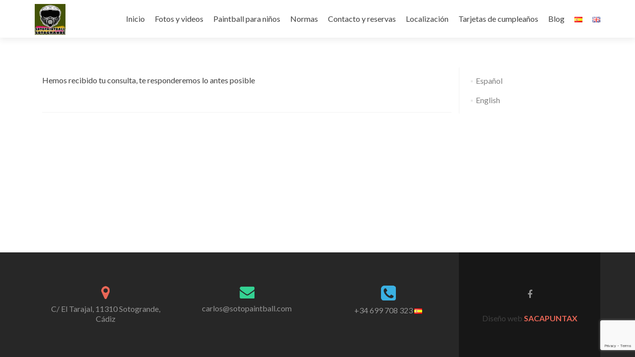

--- FILE ---
content_type: text/html; charset=utf-8
request_url: https://www.google.com/recaptcha/api2/anchor?ar=1&k=6LeiypMUAAAAACsdJ2EX3smJU9r1YjAEshNSZbXA&co=aHR0cHM6Ly9zb3RvcGFpbnRiYWxsLmNvbTo0NDM.&hl=en&v=N67nZn4AqZkNcbeMu4prBgzg&size=invisible&anchor-ms=20000&execute-ms=30000&cb=g4bocw7f98af
body_size: 48904
content:
<!DOCTYPE HTML><html dir="ltr" lang="en"><head><meta http-equiv="Content-Type" content="text/html; charset=UTF-8">
<meta http-equiv="X-UA-Compatible" content="IE=edge">
<title>reCAPTCHA</title>
<style type="text/css">
/* cyrillic-ext */
@font-face {
  font-family: 'Roboto';
  font-style: normal;
  font-weight: 400;
  font-stretch: 100%;
  src: url(//fonts.gstatic.com/s/roboto/v48/KFO7CnqEu92Fr1ME7kSn66aGLdTylUAMa3GUBHMdazTgWw.woff2) format('woff2');
  unicode-range: U+0460-052F, U+1C80-1C8A, U+20B4, U+2DE0-2DFF, U+A640-A69F, U+FE2E-FE2F;
}
/* cyrillic */
@font-face {
  font-family: 'Roboto';
  font-style: normal;
  font-weight: 400;
  font-stretch: 100%;
  src: url(//fonts.gstatic.com/s/roboto/v48/KFO7CnqEu92Fr1ME7kSn66aGLdTylUAMa3iUBHMdazTgWw.woff2) format('woff2');
  unicode-range: U+0301, U+0400-045F, U+0490-0491, U+04B0-04B1, U+2116;
}
/* greek-ext */
@font-face {
  font-family: 'Roboto';
  font-style: normal;
  font-weight: 400;
  font-stretch: 100%;
  src: url(//fonts.gstatic.com/s/roboto/v48/KFO7CnqEu92Fr1ME7kSn66aGLdTylUAMa3CUBHMdazTgWw.woff2) format('woff2');
  unicode-range: U+1F00-1FFF;
}
/* greek */
@font-face {
  font-family: 'Roboto';
  font-style: normal;
  font-weight: 400;
  font-stretch: 100%;
  src: url(//fonts.gstatic.com/s/roboto/v48/KFO7CnqEu92Fr1ME7kSn66aGLdTylUAMa3-UBHMdazTgWw.woff2) format('woff2');
  unicode-range: U+0370-0377, U+037A-037F, U+0384-038A, U+038C, U+038E-03A1, U+03A3-03FF;
}
/* math */
@font-face {
  font-family: 'Roboto';
  font-style: normal;
  font-weight: 400;
  font-stretch: 100%;
  src: url(//fonts.gstatic.com/s/roboto/v48/KFO7CnqEu92Fr1ME7kSn66aGLdTylUAMawCUBHMdazTgWw.woff2) format('woff2');
  unicode-range: U+0302-0303, U+0305, U+0307-0308, U+0310, U+0312, U+0315, U+031A, U+0326-0327, U+032C, U+032F-0330, U+0332-0333, U+0338, U+033A, U+0346, U+034D, U+0391-03A1, U+03A3-03A9, U+03B1-03C9, U+03D1, U+03D5-03D6, U+03F0-03F1, U+03F4-03F5, U+2016-2017, U+2034-2038, U+203C, U+2040, U+2043, U+2047, U+2050, U+2057, U+205F, U+2070-2071, U+2074-208E, U+2090-209C, U+20D0-20DC, U+20E1, U+20E5-20EF, U+2100-2112, U+2114-2115, U+2117-2121, U+2123-214F, U+2190, U+2192, U+2194-21AE, U+21B0-21E5, U+21F1-21F2, U+21F4-2211, U+2213-2214, U+2216-22FF, U+2308-230B, U+2310, U+2319, U+231C-2321, U+2336-237A, U+237C, U+2395, U+239B-23B7, U+23D0, U+23DC-23E1, U+2474-2475, U+25AF, U+25B3, U+25B7, U+25BD, U+25C1, U+25CA, U+25CC, U+25FB, U+266D-266F, U+27C0-27FF, U+2900-2AFF, U+2B0E-2B11, U+2B30-2B4C, U+2BFE, U+3030, U+FF5B, U+FF5D, U+1D400-1D7FF, U+1EE00-1EEFF;
}
/* symbols */
@font-face {
  font-family: 'Roboto';
  font-style: normal;
  font-weight: 400;
  font-stretch: 100%;
  src: url(//fonts.gstatic.com/s/roboto/v48/KFO7CnqEu92Fr1ME7kSn66aGLdTylUAMaxKUBHMdazTgWw.woff2) format('woff2');
  unicode-range: U+0001-000C, U+000E-001F, U+007F-009F, U+20DD-20E0, U+20E2-20E4, U+2150-218F, U+2190, U+2192, U+2194-2199, U+21AF, U+21E6-21F0, U+21F3, U+2218-2219, U+2299, U+22C4-22C6, U+2300-243F, U+2440-244A, U+2460-24FF, U+25A0-27BF, U+2800-28FF, U+2921-2922, U+2981, U+29BF, U+29EB, U+2B00-2BFF, U+4DC0-4DFF, U+FFF9-FFFB, U+10140-1018E, U+10190-1019C, U+101A0, U+101D0-101FD, U+102E0-102FB, U+10E60-10E7E, U+1D2C0-1D2D3, U+1D2E0-1D37F, U+1F000-1F0FF, U+1F100-1F1AD, U+1F1E6-1F1FF, U+1F30D-1F30F, U+1F315, U+1F31C, U+1F31E, U+1F320-1F32C, U+1F336, U+1F378, U+1F37D, U+1F382, U+1F393-1F39F, U+1F3A7-1F3A8, U+1F3AC-1F3AF, U+1F3C2, U+1F3C4-1F3C6, U+1F3CA-1F3CE, U+1F3D4-1F3E0, U+1F3ED, U+1F3F1-1F3F3, U+1F3F5-1F3F7, U+1F408, U+1F415, U+1F41F, U+1F426, U+1F43F, U+1F441-1F442, U+1F444, U+1F446-1F449, U+1F44C-1F44E, U+1F453, U+1F46A, U+1F47D, U+1F4A3, U+1F4B0, U+1F4B3, U+1F4B9, U+1F4BB, U+1F4BF, U+1F4C8-1F4CB, U+1F4D6, U+1F4DA, U+1F4DF, U+1F4E3-1F4E6, U+1F4EA-1F4ED, U+1F4F7, U+1F4F9-1F4FB, U+1F4FD-1F4FE, U+1F503, U+1F507-1F50B, U+1F50D, U+1F512-1F513, U+1F53E-1F54A, U+1F54F-1F5FA, U+1F610, U+1F650-1F67F, U+1F687, U+1F68D, U+1F691, U+1F694, U+1F698, U+1F6AD, U+1F6B2, U+1F6B9-1F6BA, U+1F6BC, U+1F6C6-1F6CF, U+1F6D3-1F6D7, U+1F6E0-1F6EA, U+1F6F0-1F6F3, U+1F6F7-1F6FC, U+1F700-1F7FF, U+1F800-1F80B, U+1F810-1F847, U+1F850-1F859, U+1F860-1F887, U+1F890-1F8AD, U+1F8B0-1F8BB, U+1F8C0-1F8C1, U+1F900-1F90B, U+1F93B, U+1F946, U+1F984, U+1F996, U+1F9E9, U+1FA00-1FA6F, U+1FA70-1FA7C, U+1FA80-1FA89, U+1FA8F-1FAC6, U+1FACE-1FADC, U+1FADF-1FAE9, U+1FAF0-1FAF8, U+1FB00-1FBFF;
}
/* vietnamese */
@font-face {
  font-family: 'Roboto';
  font-style: normal;
  font-weight: 400;
  font-stretch: 100%;
  src: url(//fonts.gstatic.com/s/roboto/v48/KFO7CnqEu92Fr1ME7kSn66aGLdTylUAMa3OUBHMdazTgWw.woff2) format('woff2');
  unicode-range: U+0102-0103, U+0110-0111, U+0128-0129, U+0168-0169, U+01A0-01A1, U+01AF-01B0, U+0300-0301, U+0303-0304, U+0308-0309, U+0323, U+0329, U+1EA0-1EF9, U+20AB;
}
/* latin-ext */
@font-face {
  font-family: 'Roboto';
  font-style: normal;
  font-weight: 400;
  font-stretch: 100%;
  src: url(//fonts.gstatic.com/s/roboto/v48/KFO7CnqEu92Fr1ME7kSn66aGLdTylUAMa3KUBHMdazTgWw.woff2) format('woff2');
  unicode-range: U+0100-02BA, U+02BD-02C5, U+02C7-02CC, U+02CE-02D7, U+02DD-02FF, U+0304, U+0308, U+0329, U+1D00-1DBF, U+1E00-1E9F, U+1EF2-1EFF, U+2020, U+20A0-20AB, U+20AD-20C0, U+2113, U+2C60-2C7F, U+A720-A7FF;
}
/* latin */
@font-face {
  font-family: 'Roboto';
  font-style: normal;
  font-weight: 400;
  font-stretch: 100%;
  src: url(//fonts.gstatic.com/s/roboto/v48/KFO7CnqEu92Fr1ME7kSn66aGLdTylUAMa3yUBHMdazQ.woff2) format('woff2');
  unicode-range: U+0000-00FF, U+0131, U+0152-0153, U+02BB-02BC, U+02C6, U+02DA, U+02DC, U+0304, U+0308, U+0329, U+2000-206F, U+20AC, U+2122, U+2191, U+2193, U+2212, U+2215, U+FEFF, U+FFFD;
}
/* cyrillic-ext */
@font-face {
  font-family: 'Roboto';
  font-style: normal;
  font-weight: 500;
  font-stretch: 100%;
  src: url(//fonts.gstatic.com/s/roboto/v48/KFO7CnqEu92Fr1ME7kSn66aGLdTylUAMa3GUBHMdazTgWw.woff2) format('woff2');
  unicode-range: U+0460-052F, U+1C80-1C8A, U+20B4, U+2DE0-2DFF, U+A640-A69F, U+FE2E-FE2F;
}
/* cyrillic */
@font-face {
  font-family: 'Roboto';
  font-style: normal;
  font-weight: 500;
  font-stretch: 100%;
  src: url(//fonts.gstatic.com/s/roboto/v48/KFO7CnqEu92Fr1ME7kSn66aGLdTylUAMa3iUBHMdazTgWw.woff2) format('woff2');
  unicode-range: U+0301, U+0400-045F, U+0490-0491, U+04B0-04B1, U+2116;
}
/* greek-ext */
@font-face {
  font-family: 'Roboto';
  font-style: normal;
  font-weight: 500;
  font-stretch: 100%;
  src: url(//fonts.gstatic.com/s/roboto/v48/KFO7CnqEu92Fr1ME7kSn66aGLdTylUAMa3CUBHMdazTgWw.woff2) format('woff2');
  unicode-range: U+1F00-1FFF;
}
/* greek */
@font-face {
  font-family: 'Roboto';
  font-style: normal;
  font-weight: 500;
  font-stretch: 100%;
  src: url(//fonts.gstatic.com/s/roboto/v48/KFO7CnqEu92Fr1ME7kSn66aGLdTylUAMa3-UBHMdazTgWw.woff2) format('woff2');
  unicode-range: U+0370-0377, U+037A-037F, U+0384-038A, U+038C, U+038E-03A1, U+03A3-03FF;
}
/* math */
@font-face {
  font-family: 'Roboto';
  font-style: normal;
  font-weight: 500;
  font-stretch: 100%;
  src: url(//fonts.gstatic.com/s/roboto/v48/KFO7CnqEu92Fr1ME7kSn66aGLdTylUAMawCUBHMdazTgWw.woff2) format('woff2');
  unicode-range: U+0302-0303, U+0305, U+0307-0308, U+0310, U+0312, U+0315, U+031A, U+0326-0327, U+032C, U+032F-0330, U+0332-0333, U+0338, U+033A, U+0346, U+034D, U+0391-03A1, U+03A3-03A9, U+03B1-03C9, U+03D1, U+03D5-03D6, U+03F0-03F1, U+03F4-03F5, U+2016-2017, U+2034-2038, U+203C, U+2040, U+2043, U+2047, U+2050, U+2057, U+205F, U+2070-2071, U+2074-208E, U+2090-209C, U+20D0-20DC, U+20E1, U+20E5-20EF, U+2100-2112, U+2114-2115, U+2117-2121, U+2123-214F, U+2190, U+2192, U+2194-21AE, U+21B0-21E5, U+21F1-21F2, U+21F4-2211, U+2213-2214, U+2216-22FF, U+2308-230B, U+2310, U+2319, U+231C-2321, U+2336-237A, U+237C, U+2395, U+239B-23B7, U+23D0, U+23DC-23E1, U+2474-2475, U+25AF, U+25B3, U+25B7, U+25BD, U+25C1, U+25CA, U+25CC, U+25FB, U+266D-266F, U+27C0-27FF, U+2900-2AFF, U+2B0E-2B11, U+2B30-2B4C, U+2BFE, U+3030, U+FF5B, U+FF5D, U+1D400-1D7FF, U+1EE00-1EEFF;
}
/* symbols */
@font-face {
  font-family: 'Roboto';
  font-style: normal;
  font-weight: 500;
  font-stretch: 100%;
  src: url(//fonts.gstatic.com/s/roboto/v48/KFO7CnqEu92Fr1ME7kSn66aGLdTylUAMaxKUBHMdazTgWw.woff2) format('woff2');
  unicode-range: U+0001-000C, U+000E-001F, U+007F-009F, U+20DD-20E0, U+20E2-20E4, U+2150-218F, U+2190, U+2192, U+2194-2199, U+21AF, U+21E6-21F0, U+21F3, U+2218-2219, U+2299, U+22C4-22C6, U+2300-243F, U+2440-244A, U+2460-24FF, U+25A0-27BF, U+2800-28FF, U+2921-2922, U+2981, U+29BF, U+29EB, U+2B00-2BFF, U+4DC0-4DFF, U+FFF9-FFFB, U+10140-1018E, U+10190-1019C, U+101A0, U+101D0-101FD, U+102E0-102FB, U+10E60-10E7E, U+1D2C0-1D2D3, U+1D2E0-1D37F, U+1F000-1F0FF, U+1F100-1F1AD, U+1F1E6-1F1FF, U+1F30D-1F30F, U+1F315, U+1F31C, U+1F31E, U+1F320-1F32C, U+1F336, U+1F378, U+1F37D, U+1F382, U+1F393-1F39F, U+1F3A7-1F3A8, U+1F3AC-1F3AF, U+1F3C2, U+1F3C4-1F3C6, U+1F3CA-1F3CE, U+1F3D4-1F3E0, U+1F3ED, U+1F3F1-1F3F3, U+1F3F5-1F3F7, U+1F408, U+1F415, U+1F41F, U+1F426, U+1F43F, U+1F441-1F442, U+1F444, U+1F446-1F449, U+1F44C-1F44E, U+1F453, U+1F46A, U+1F47D, U+1F4A3, U+1F4B0, U+1F4B3, U+1F4B9, U+1F4BB, U+1F4BF, U+1F4C8-1F4CB, U+1F4D6, U+1F4DA, U+1F4DF, U+1F4E3-1F4E6, U+1F4EA-1F4ED, U+1F4F7, U+1F4F9-1F4FB, U+1F4FD-1F4FE, U+1F503, U+1F507-1F50B, U+1F50D, U+1F512-1F513, U+1F53E-1F54A, U+1F54F-1F5FA, U+1F610, U+1F650-1F67F, U+1F687, U+1F68D, U+1F691, U+1F694, U+1F698, U+1F6AD, U+1F6B2, U+1F6B9-1F6BA, U+1F6BC, U+1F6C6-1F6CF, U+1F6D3-1F6D7, U+1F6E0-1F6EA, U+1F6F0-1F6F3, U+1F6F7-1F6FC, U+1F700-1F7FF, U+1F800-1F80B, U+1F810-1F847, U+1F850-1F859, U+1F860-1F887, U+1F890-1F8AD, U+1F8B0-1F8BB, U+1F8C0-1F8C1, U+1F900-1F90B, U+1F93B, U+1F946, U+1F984, U+1F996, U+1F9E9, U+1FA00-1FA6F, U+1FA70-1FA7C, U+1FA80-1FA89, U+1FA8F-1FAC6, U+1FACE-1FADC, U+1FADF-1FAE9, U+1FAF0-1FAF8, U+1FB00-1FBFF;
}
/* vietnamese */
@font-face {
  font-family: 'Roboto';
  font-style: normal;
  font-weight: 500;
  font-stretch: 100%;
  src: url(//fonts.gstatic.com/s/roboto/v48/KFO7CnqEu92Fr1ME7kSn66aGLdTylUAMa3OUBHMdazTgWw.woff2) format('woff2');
  unicode-range: U+0102-0103, U+0110-0111, U+0128-0129, U+0168-0169, U+01A0-01A1, U+01AF-01B0, U+0300-0301, U+0303-0304, U+0308-0309, U+0323, U+0329, U+1EA0-1EF9, U+20AB;
}
/* latin-ext */
@font-face {
  font-family: 'Roboto';
  font-style: normal;
  font-weight: 500;
  font-stretch: 100%;
  src: url(//fonts.gstatic.com/s/roboto/v48/KFO7CnqEu92Fr1ME7kSn66aGLdTylUAMa3KUBHMdazTgWw.woff2) format('woff2');
  unicode-range: U+0100-02BA, U+02BD-02C5, U+02C7-02CC, U+02CE-02D7, U+02DD-02FF, U+0304, U+0308, U+0329, U+1D00-1DBF, U+1E00-1E9F, U+1EF2-1EFF, U+2020, U+20A0-20AB, U+20AD-20C0, U+2113, U+2C60-2C7F, U+A720-A7FF;
}
/* latin */
@font-face {
  font-family: 'Roboto';
  font-style: normal;
  font-weight: 500;
  font-stretch: 100%;
  src: url(//fonts.gstatic.com/s/roboto/v48/KFO7CnqEu92Fr1ME7kSn66aGLdTylUAMa3yUBHMdazQ.woff2) format('woff2');
  unicode-range: U+0000-00FF, U+0131, U+0152-0153, U+02BB-02BC, U+02C6, U+02DA, U+02DC, U+0304, U+0308, U+0329, U+2000-206F, U+20AC, U+2122, U+2191, U+2193, U+2212, U+2215, U+FEFF, U+FFFD;
}
/* cyrillic-ext */
@font-face {
  font-family: 'Roboto';
  font-style: normal;
  font-weight: 900;
  font-stretch: 100%;
  src: url(//fonts.gstatic.com/s/roboto/v48/KFO7CnqEu92Fr1ME7kSn66aGLdTylUAMa3GUBHMdazTgWw.woff2) format('woff2');
  unicode-range: U+0460-052F, U+1C80-1C8A, U+20B4, U+2DE0-2DFF, U+A640-A69F, U+FE2E-FE2F;
}
/* cyrillic */
@font-face {
  font-family: 'Roboto';
  font-style: normal;
  font-weight: 900;
  font-stretch: 100%;
  src: url(//fonts.gstatic.com/s/roboto/v48/KFO7CnqEu92Fr1ME7kSn66aGLdTylUAMa3iUBHMdazTgWw.woff2) format('woff2');
  unicode-range: U+0301, U+0400-045F, U+0490-0491, U+04B0-04B1, U+2116;
}
/* greek-ext */
@font-face {
  font-family: 'Roboto';
  font-style: normal;
  font-weight: 900;
  font-stretch: 100%;
  src: url(//fonts.gstatic.com/s/roboto/v48/KFO7CnqEu92Fr1ME7kSn66aGLdTylUAMa3CUBHMdazTgWw.woff2) format('woff2');
  unicode-range: U+1F00-1FFF;
}
/* greek */
@font-face {
  font-family: 'Roboto';
  font-style: normal;
  font-weight: 900;
  font-stretch: 100%;
  src: url(//fonts.gstatic.com/s/roboto/v48/KFO7CnqEu92Fr1ME7kSn66aGLdTylUAMa3-UBHMdazTgWw.woff2) format('woff2');
  unicode-range: U+0370-0377, U+037A-037F, U+0384-038A, U+038C, U+038E-03A1, U+03A3-03FF;
}
/* math */
@font-face {
  font-family: 'Roboto';
  font-style: normal;
  font-weight: 900;
  font-stretch: 100%;
  src: url(//fonts.gstatic.com/s/roboto/v48/KFO7CnqEu92Fr1ME7kSn66aGLdTylUAMawCUBHMdazTgWw.woff2) format('woff2');
  unicode-range: U+0302-0303, U+0305, U+0307-0308, U+0310, U+0312, U+0315, U+031A, U+0326-0327, U+032C, U+032F-0330, U+0332-0333, U+0338, U+033A, U+0346, U+034D, U+0391-03A1, U+03A3-03A9, U+03B1-03C9, U+03D1, U+03D5-03D6, U+03F0-03F1, U+03F4-03F5, U+2016-2017, U+2034-2038, U+203C, U+2040, U+2043, U+2047, U+2050, U+2057, U+205F, U+2070-2071, U+2074-208E, U+2090-209C, U+20D0-20DC, U+20E1, U+20E5-20EF, U+2100-2112, U+2114-2115, U+2117-2121, U+2123-214F, U+2190, U+2192, U+2194-21AE, U+21B0-21E5, U+21F1-21F2, U+21F4-2211, U+2213-2214, U+2216-22FF, U+2308-230B, U+2310, U+2319, U+231C-2321, U+2336-237A, U+237C, U+2395, U+239B-23B7, U+23D0, U+23DC-23E1, U+2474-2475, U+25AF, U+25B3, U+25B7, U+25BD, U+25C1, U+25CA, U+25CC, U+25FB, U+266D-266F, U+27C0-27FF, U+2900-2AFF, U+2B0E-2B11, U+2B30-2B4C, U+2BFE, U+3030, U+FF5B, U+FF5D, U+1D400-1D7FF, U+1EE00-1EEFF;
}
/* symbols */
@font-face {
  font-family: 'Roboto';
  font-style: normal;
  font-weight: 900;
  font-stretch: 100%;
  src: url(//fonts.gstatic.com/s/roboto/v48/KFO7CnqEu92Fr1ME7kSn66aGLdTylUAMaxKUBHMdazTgWw.woff2) format('woff2');
  unicode-range: U+0001-000C, U+000E-001F, U+007F-009F, U+20DD-20E0, U+20E2-20E4, U+2150-218F, U+2190, U+2192, U+2194-2199, U+21AF, U+21E6-21F0, U+21F3, U+2218-2219, U+2299, U+22C4-22C6, U+2300-243F, U+2440-244A, U+2460-24FF, U+25A0-27BF, U+2800-28FF, U+2921-2922, U+2981, U+29BF, U+29EB, U+2B00-2BFF, U+4DC0-4DFF, U+FFF9-FFFB, U+10140-1018E, U+10190-1019C, U+101A0, U+101D0-101FD, U+102E0-102FB, U+10E60-10E7E, U+1D2C0-1D2D3, U+1D2E0-1D37F, U+1F000-1F0FF, U+1F100-1F1AD, U+1F1E6-1F1FF, U+1F30D-1F30F, U+1F315, U+1F31C, U+1F31E, U+1F320-1F32C, U+1F336, U+1F378, U+1F37D, U+1F382, U+1F393-1F39F, U+1F3A7-1F3A8, U+1F3AC-1F3AF, U+1F3C2, U+1F3C4-1F3C6, U+1F3CA-1F3CE, U+1F3D4-1F3E0, U+1F3ED, U+1F3F1-1F3F3, U+1F3F5-1F3F7, U+1F408, U+1F415, U+1F41F, U+1F426, U+1F43F, U+1F441-1F442, U+1F444, U+1F446-1F449, U+1F44C-1F44E, U+1F453, U+1F46A, U+1F47D, U+1F4A3, U+1F4B0, U+1F4B3, U+1F4B9, U+1F4BB, U+1F4BF, U+1F4C8-1F4CB, U+1F4D6, U+1F4DA, U+1F4DF, U+1F4E3-1F4E6, U+1F4EA-1F4ED, U+1F4F7, U+1F4F9-1F4FB, U+1F4FD-1F4FE, U+1F503, U+1F507-1F50B, U+1F50D, U+1F512-1F513, U+1F53E-1F54A, U+1F54F-1F5FA, U+1F610, U+1F650-1F67F, U+1F687, U+1F68D, U+1F691, U+1F694, U+1F698, U+1F6AD, U+1F6B2, U+1F6B9-1F6BA, U+1F6BC, U+1F6C6-1F6CF, U+1F6D3-1F6D7, U+1F6E0-1F6EA, U+1F6F0-1F6F3, U+1F6F7-1F6FC, U+1F700-1F7FF, U+1F800-1F80B, U+1F810-1F847, U+1F850-1F859, U+1F860-1F887, U+1F890-1F8AD, U+1F8B0-1F8BB, U+1F8C0-1F8C1, U+1F900-1F90B, U+1F93B, U+1F946, U+1F984, U+1F996, U+1F9E9, U+1FA00-1FA6F, U+1FA70-1FA7C, U+1FA80-1FA89, U+1FA8F-1FAC6, U+1FACE-1FADC, U+1FADF-1FAE9, U+1FAF0-1FAF8, U+1FB00-1FBFF;
}
/* vietnamese */
@font-face {
  font-family: 'Roboto';
  font-style: normal;
  font-weight: 900;
  font-stretch: 100%;
  src: url(//fonts.gstatic.com/s/roboto/v48/KFO7CnqEu92Fr1ME7kSn66aGLdTylUAMa3OUBHMdazTgWw.woff2) format('woff2');
  unicode-range: U+0102-0103, U+0110-0111, U+0128-0129, U+0168-0169, U+01A0-01A1, U+01AF-01B0, U+0300-0301, U+0303-0304, U+0308-0309, U+0323, U+0329, U+1EA0-1EF9, U+20AB;
}
/* latin-ext */
@font-face {
  font-family: 'Roboto';
  font-style: normal;
  font-weight: 900;
  font-stretch: 100%;
  src: url(//fonts.gstatic.com/s/roboto/v48/KFO7CnqEu92Fr1ME7kSn66aGLdTylUAMa3KUBHMdazTgWw.woff2) format('woff2');
  unicode-range: U+0100-02BA, U+02BD-02C5, U+02C7-02CC, U+02CE-02D7, U+02DD-02FF, U+0304, U+0308, U+0329, U+1D00-1DBF, U+1E00-1E9F, U+1EF2-1EFF, U+2020, U+20A0-20AB, U+20AD-20C0, U+2113, U+2C60-2C7F, U+A720-A7FF;
}
/* latin */
@font-face {
  font-family: 'Roboto';
  font-style: normal;
  font-weight: 900;
  font-stretch: 100%;
  src: url(//fonts.gstatic.com/s/roboto/v48/KFO7CnqEu92Fr1ME7kSn66aGLdTylUAMa3yUBHMdazQ.woff2) format('woff2');
  unicode-range: U+0000-00FF, U+0131, U+0152-0153, U+02BB-02BC, U+02C6, U+02DA, U+02DC, U+0304, U+0308, U+0329, U+2000-206F, U+20AC, U+2122, U+2191, U+2193, U+2212, U+2215, U+FEFF, U+FFFD;
}

</style>
<link rel="stylesheet" type="text/css" href="https://www.gstatic.com/recaptcha/releases/N67nZn4AqZkNcbeMu4prBgzg/styles__ltr.css">
<script nonce="KJR07JIe-eihVP-mvtI3hA" type="text/javascript">window['__recaptcha_api'] = 'https://www.google.com/recaptcha/api2/';</script>
<script type="text/javascript" src="https://www.gstatic.com/recaptcha/releases/N67nZn4AqZkNcbeMu4prBgzg/recaptcha__en.js" nonce="KJR07JIe-eihVP-mvtI3hA">
      
    </script></head>
<body><div id="rc-anchor-alert" class="rc-anchor-alert"></div>
<input type="hidden" id="recaptcha-token" value="[base64]">
<script type="text/javascript" nonce="KJR07JIe-eihVP-mvtI3hA">
      recaptcha.anchor.Main.init("[\x22ainput\x22,[\x22bgdata\x22,\x22\x22,\[base64]/[base64]/[base64]/bmV3IHJbeF0oY1swXSk6RT09Mj9uZXcgclt4XShjWzBdLGNbMV0pOkU9PTM/bmV3IHJbeF0oY1swXSxjWzFdLGNbMl0pOkU9PTQ/[base64]/[base64]/[base64]/[base64]/[base64]/[base64]/[base64]/[base64]\x22,\[base64]\\u003d\\u003d\x22,\x22ZBIHfcK7AFLCq2gWwo0EKsO3w40GwoNDJXRiNwYyw6YZM8Kdw5TDuT8fWTjCgMKqQ37CpsOkw61OJRpnDE7Dg1XCuMKJw43DtcKaEsO7w44iw7jCm8KyM8ONfsOOOV1gw5JqMsOJwpR/w5vChm/CusKbN8Kkwp/Cg2jDi0jCvsKPbXpVwrIQSTrCumDDiQDCqcKOJDRjwqPDmFPCvcOVw5PDhcKZIh8Re8Okwr7CnyzDoMKhMWllw64cwo3DoWfDrghFGsO5w6nCoMOhIEvDpMKMXDnDjMONUyjCqcOtWVnCv08qPMK/VMObwpHCtMKowoTCumrDs8KZwo1tccOlwod+wpPCinXCjgXDncKfPhjCoArCssOzMELDncO+w6nCqn5uPsO4dR/DlsKCT8O5ZMK8w68ewoF+wofCq8KhworCq8KEwposwq3CrcOpwr/[base64]/DlyrDrQrCq8OjwpwqPy3DhmPDqMKlW8O+w4M+w48mw6TCrsOjwpRzUDDCpw9KejMcwofDkMK5FsOZwrPCvT5Zwo8ZAzfDm8OoQMOqDcK4esKDw7PConFbw4LCjMKqwr5BwrbCuUnDisKIcMO2w5dfwqjCmyfCi1pbfirCgsKHw7tOUE/CnU/[base64]/w6fCsMOBX8KnTB7DtF8tw7cfwr7CtMO4YUVDw5zDosKIIWLDksKjw7bCtlDDm8KVwpEHDcKKw4V+RzzDusK1wonDijHCnjzDjcOGOVHCncOQekLDvMKzw4MrwoHCjhRiwqDCuWLDri/Dl8Obw5bDl2IRw7XDu8KQwqHDpmzCssKOw7PDnMOZTcKoIwMeGsObSHJxLlICw6phw4zDjh3Cg3LDpMOVCwrDnxTCjsOKLcKjwozCtsOMw5USw6fDlXzCtGwXWHkRw5/DsADDhMOTw5fCrsKGT8Ogw6ceCwZSwpUQNltUKjhJEcOOEw3DtcKfeBAMwoQpw4vDjcK3fMOlRxDCshhww4UIKlrCnlJMc8O8wpLDpDLCvEh9d8ObUAZdwqHDt2w6w4k6dMK6wozCkMOqe8OTwp/CuG3Dj1how5FdwqTCm8OewptcMMK6w43DgcKTw4QdHcKoEMOqM3fCoxfClsKqw4Z0RcKJO8Kcw5ApFsKYw4jCkHcGw5nDuhnDnj0aHAlEwpM2V8KEw5PDiXjDtMKewq/DvAYYNsOFc8KlFCDDgg/CmCgCMhPDt2hVG8OzKCTDhcOswp1IJlXClV7DsC/[base64]/F8OEWSkiwpg2wrnDlcKGw77DtMOgYhRtw5zDhnl+w6EAWwN0ViLCiT/[base64]/DqcORJH8Awo46VMOnC8KqwphUbxbDtnxhMcO1BDnCs8KuAsOfbVrDnGnDvcOueC8Ww6RZwpTCvQ/CgVLCp2PCmMKRwqTDtcKBIsO3w7VfBcORw6sPwrtKaMO2NRHCuxAnw5rDrMKDw7HDn2DCn1zCrj9rCMOEXsO5IS3Dh8Orw59Lw4kCYRzCuwzCn8KEwpvCgMKKwoLDosK1wo3CrV/[base64]/wopvw7l3w69wwo7CpRZ1c8KFJ8Onwqg1wprDksOVJMKvRwvDicKow7/[base64]/EcKhM8Kxwo7CrcKLdznDoxN2w4PDksKQworCnMKowqcjw70GwprDuMOiw6vDicKJJsKhRXrDv8KvCsKQfEXDgsKyPlzCiMOZaUjCh8O7XsO/N8KSwqhbwqknwoM1w6rDuh3CncKWTcKYw5zDkjHDrjwSGA3Cun8RaFbDvTTCuk7DsT/DssKHw7FJw7LDl8Oew4IOw6U/QFpmwpExDMOzN8ObB8Odw5IEw6spw6DCjjXDgcKCdcKKw4zCkcO2w6dfZGDChzHCp8OAw6LDvyNDcyZEwpdVDsKXw5lRXMOjwqFIwpV/asO3DSZpwpPCr8K6LcOAw4NIQTLCpxvChTzCnGgldT7CqWzDosOwcH4kwpB/wpjCu1wudAcOFcKiGQrDg8OdWcKaw5JwT8Ohwokmw67DusObw6k6w5ISw60KfMKUw44PDV3CkA1XwpUxw5PCssKFCy9tesOzPR3DoHPClQpECioiwp9lwqrDnhnCpgzDpEB/[base64]/CtUosccO8w6zDt8Kzw5vDoMK0w7lvwoFfw5jDh8KdVsKVw5XCt0DCvMKaU1LDgcOmwpYrOUTCjMKKLcKxK8Kfw77CrcKDMRvCvXLCl8KdwpMPwpF0w5lUeVgvGBJswoLCsx/Dtlk+TTdGw6sjZQgSEcO4IidUw6t2MAsuwpMFesK0W8KdVRvDi1fDlcKUwr/[base64]/Cg8KAwrfCvAhNesOCw4h/TcOAw4FmTsObw6zDmQlsw6NWwonClylUcMOUw63DosO5LsKkwr3Dt8KkasOWwq3DhCd1Q0c6fBDChsOOw697EsO6URxaw7fDumrDoUzDtl4JNsK4w5kCRcOswo4sw47DmcOzM2rDssKhd0XCv2/ClcOyV8OAw5XCkkUZwpHCh8Oww63DksKSwq/[base64]/[base64]/CsDsKRSJ7wq4ANXYvwoPCn8KJw6Now7V6w7jDvsKjwq5iw6cAwrrDkznCnxLCpcKMwoXDij7CoGTDscO9wrcqwpphwrF7LMOXwrHDn3IRX8KXwpNDWcO/[base64]/CmcKmwoXCmMO9SsOUwojDmsOWcnvCvV7DvyzDnMOFwoFYwoTDsQEKw6l8wpV5OsKEwrfCigPDvsKIPMKmFTxHIcKPGwXCr8KTOBNSAsK8AMK5w6lGwrHCnT4+GMO/wocnbwPDjMK8wqnDqsK2w6Yjw57Dmx8oGcKGw5JoISPDtMKCH8KqwrPDtMOAW8OIdsKtwpZLUl8Uwr3DqDgkYcOPwojCtik2bsKQwok1woUIGm9Nw7VNYTEUwqw2w5oDf0Z1wo/DocOywqxJwo1DNSjDn8OwEQ3DuMKpIsOewrjDnzohbcKuwqFnwqwQw6JGwropBhLDmxrDscKVHcKbwp4uRsO3wqjCsMOZw60zw786EzVPwobCpcOzLBprdiHCv8O1w6oDw4JuY1cHwq/CiMO9worDiVrDs8Opwp92HMOfRFh+LThYw53DqGrDnMOjW8OvwpASw6N/w6VoZ3jCmmFTPSx0flPDjHTCo8KNwqYHwrTDlcO9e8KxwoEaw4jCiwDDiQjDjykuGHBnJsKkNmpew7DCsE9jE8OLw7IicEfDqVpAw4kPwrYzFCDCqR0vw5zCjMK6wpdwQMKBwp9XdDXDknd/M04BwpPCvMKdWVgfw5zDrsK5wrbCpcO7KMKAw6XDmsORw759w67DhMKuw4czwobCtsOhw6bDrS1Ew6rCkTrDhcKKERjCswLDoC/[base64]/CucKfwqhJXBY1w7XCsMKqwqlnw7ppGMOrFj0rwobCnMONHhzCrXHCuQcEVcOBw6EAT8ObXnoow7LDgwJbUMKef8O9wpLDkcOmDMKQwofDpFTDs8OtGU8dcxUzU2/Dgg3Dn8KFBcOIC8O3T3/[base64]/DkQsAwqwiGcO/TF01SsKTwocFR8O9wpHDgMOPLXzChMK5woXCniDDiMKWw7XDqsKtwqUawpd7bGhOw6zCrgsYL8Knw4HCqsOsQcK5w5DCk8KywpFYEw9tPcO4IsKUw58OFcOxPcOHVsOtw47DsHzCp3LDoMKJwrfCm8KFwrtKY8Ozw5HDpVgeICjCizkjw7kcwqMdwqvChH3CmsOfw7/[base64]/CjMOoBMO/[base64]/acK1ccKEJcKQw6h3w5XCvy1Cw43DhMOCQcKxRsKeK8Odw49Qbx/DgDrDn8KcB8ONPxjChlQUMgtDwrgWw5nDh8K/[base64]/BMKJAx7DkcK/woc5w7VASnjDt2nCpMKjCg5nHwAXKVPChcKawrMmw4/CncKUwoEgWiwuMhoNfMOgLsO/w4J0bMKZw6QUw7Ryw6bDiQ/DlxfCgsK5TGM6w7TCgidKw4XChMKdw45Mw5ZcFMOywpspEMKQwrgUw4jDqsO0bcK4w7DDtcKUasKeNsKlccO1FQfCsgbDumFIwrvCng9cAlHCjsOVJsOTw5B1wrgRVMO8wofDncOoe0fChQR1wrfDkSbDh30MwqJUw57Cs3k/[base64]/Dl3bCvn8jw4FnfSrCmcOLScKcw5nCuMKwwobCi0cHd8KxWxHCssKLw5PDiXLCnADDmcKhQMO9EcOew4l1w7vCnitMIEBnw59twqxUA1gjTWJEwpExw5sLwo7DkFALWGjCm8KIw7YOw4URw7nCmMKJwr3DgsKaSsO/dA1Ww4pGwr0Yw5EQw78pwqDDmXzCkl3Cl8KYw4hrK0Bcw7jDlsK0UsOWBl0TwpRBDCUlEMOJeRJATcOIPMK/[base64]/[base64]/[base64]/CmnBzw7fDqEYQwohmw4scOWjDtMOWLsOAS8KdbMKKPsKFQcOPAnBhPMKOecOFY2ZUw53CqgzCjnfCqBnCqRHDgCdMw6QrGsO8a2IvwrHDmylxKErCrEUcw7jDjk3DosKfw6TCuWxJw5fCvyw+wq/[base64]/DjsKTwpxgw7EYRmDDug8fwqTDhMKAwqnDg8KfwqN/Nj/[base64]/CvsOJw4bDtMOUOVZGw6Ilw6fDtV9Kwpwzel7CqzFmw4/ChE7DnBzDrsKxT2LDu8KbwrfCjcK6w7ALUnJXw68aD8O3bMOaJV/Cu8Klw7fCkcOkJ8O6wrAnBsOhwqLCpMKzw780BcKWRMKCUwHClcKTwr8/wrpCwr/DnXnCssOow7TChyrDu8Kpw5HDnMKsYcOnZU0Rw7fCuRZ7a8Kgwr3ClMKcw7LCmsOfdMKCw57DhcKcU8Olwq/DisKIwobDozQ5D08nw6/CuhzDllBqw6wjFyVcwo8nZ8OHwr4Bw5TDkMKQB8KOBHRoQnvCucO6fxgfesKvwqAsD8OPw4PDm1YUb8O1IcOCwqXDtDbDqsK2wohpJcKYw7zDtQIuwr/ClMOywqoHBiVXVsKEVAnCtHY9wqJiw4jCmjbCoi3DgcKkwo8hw6nDumbCosKCw4TCvg7DrsKWS8OawosMU1TClcKyQRwwwrh7w63CjcKsw7/Dl8OdRcKew4JwTjzDvMO+d8K4TcOodcOpwo/CsyjDjsKxw7DCv2s6Nk5Zw5BAVhHCrcKrCiloGmIbw5xaw7HCosOzLS7DgsOnEnjDv8Ouw43CggTCqMKdQsK+WsKnwoF0wowVw7HDtRjCvG/[base64]/DjwsvVMO0wrbCuSsbw4vDh8KOw4MID8KAw7jCscOzOMO3w7XDtyrDkTgPW8K+wpArw6FzNcKTwpE9JsK2wqzClGt2Hi3DtggVS1BUw4fDvGfCosKywp3DvTB7ZsOfOivCpm3DvlXDpDzDphTDqcKiw5fDnw5hwqEWJcKewpbCgXfDg8OmXcOFw6/Dh31gNVzDoMKGwobDp2ZXNg/CqMOSW8O6wq8pwp/DrMKiBHfCv2DDpATChcKZwpTDgHY1e8OxNMOUIcKawqNVwpjDmT3Do8Ogw5MdBMKteMKibMKJR8KKw5tawrBkwrldacOOwpvDlMK/wo5YwovDq8Obw6oMwqM2wpp6w7zDowUVw6IUwrrCs8KZwpfCh23CmFXDpR3DlhzDscOLwo/[base64]/Cqz/[base64]/Ch0TDijk9wrrDgcK9w5LCrsK2BkLCmMKzwrxww7TCj8O9w6LDpV/[base64]/CoMOBNG4SQl0JFkYFNmDDklZfB8ORdsKow7vDncKSPwZpQcK+OyZ8KMKmw6XDq3oWwqlYJx/ChnRjfXzDhcOIw6XDhsKOKzHCr3x0Bh7CoFjDj8KdMkzCnGwawrjCjsKyw63CvRzDv3IGw73ChMOBw7sDw4PCiMOfb8OkF8Ocw53CkcONShAxLxjCmsOmJcOqwoE7IMKxIErDu8OxJsKbLgzDulzCnsOYwqPCn2/Ck8K3VcO8w6fDvmIWChHCli4vwojDn8KHZMOZZsKXHsK4w4DDklPCssOzwrXCmcKIOXdEw4/CmMOgwq/DljQrXcOzw5XDokpXwoTDmMObw5PDr8O8w7LDk8OyKcOFwofCrkHDs33DviEXw4t9wrXCvlwBwoPDksOJw4fDrg5rPyZ/JsOfVcKjQcO2EMOIXiZmwqJVw70ywrZYK23DtRx4PcKMLcKSw5AywozDqcKRaEDCn2s/w4E/wrTClm1+wqhNwpM7HWnDk2R/CgJww7DDn8OmKsO0bArDtMOcw4Vsw4zDkcOXD8KowrNlwqQqM3NPwqR6PGnCjjfCkB7DjmHDijjDvHZlw7bCiADDscKbw7zCkSHCi8OTMBs3wpNCw4piwrDDi8OocQpuwptnwoYALcKhYcO/BsOybm5tDMKOMDfCisOqXMK3LylfwpbDm8Ocw4TDvcK7G2kZw4QwZh/Cvn7Cr8O9NcKYwpbChSvDs8OBw4dCw58uw79Dw75QwrPCqSB8wp5JSzwnw4TDg8K/wqDCnsKbw4fDtcK8w7IhFk4OR8Klw5s3UBRvOgsGMRjDvsOxw5ZEAMOowpwdZsOHUWDCtw/DlsKowp/Dtxwpw4HCpRFwMcK7w67DuXQNG8O9elPCsMKxw7/DrsKfE8OrYsKFwrvCtAbDpgtvBWPDiMKIGsK2wqzCpk3DqcK+w7ZFw5vChETCrFPClMOZcsOXw6UKfMOWwovDv8KKw65Hwq7Dj1DCmDg/VBE7Omk9XMKWRlvCgn3DsMOSwrnCnMO2w4cXwrPCqAhKw71vwpLDmsODYjMgR8KTesOAasOrwpPDr8KEw7vDjnXDpDdbI8KvFsKCVMODNsOtw4zChms0w7LDkEVNwrlrw48Uw4/Dt8KEwpLDuWfChBDDkMOoDRHDr3zCmMKJKCZjw6Jlw4fDtcOUw4RaLzvCgsOuI2ApPnokD8ORwrddwqdncW5Zw6kBwobCr8OWwobDm8OSwqxGMcKLw5FEw5LDpsOfwr0hRsOtZT/DlsOJwoFIK8KRw7LCm8OZc8Kpw4F1w7Vzw4BlwoHDp8Kjw7Qmw5bCpCbDkGAHw4TDpl/CmUx+BnjDoSLDg8Oqw4jDqm7ChsKcwpLCvXnCgMK6cMOQw4jDj8OlWEY9wqzDuMOIA17Dimdew4/DlTQwwqAxI1nDtDhUw6YICQbDvEnDm27CqHpyPV0ZN8Oowo5HAsKnTjXDicO4w47CssOfe8KvVMKpwp7DqxzDr8O6XWRbw6nDngrDuMKvT8ObFsO5wrHDmsKbEcOJw6HCmcK/MsOPw6/CsMONwpHCpcODAHF0w7fDrDzDl8KCw7RER8Kkw6xWXsO6XMOGPAvDrcOqHMKuLcO6wrJMHsOUwpXDnzdLwrwwUQIdAcKtWhDCqAYBBsO4QsOqw4rDuzPCkmzDlEsnwozCm0kxw7bCsBl4FgXDucOMw4knw4kvE2fCj2BtwpPCrV4dE2PCncOkw57DhAxIZ8KdwoYvw5/Ch8KowoDDusOKYsKJwrIAKMOafMKEdMOHGikbwqPClcO6O8KzQkRyJsOVRyzDicKxwo4pAxnCkEzClTPCpsK8w5jDtxjCtzfCrMOVwq0Lw5l3woAVwp7CkMKiwq/CnBxVw69Tfy/DtsKqwpljBVoJPkdfSFnDlsKhfw4uKypPUsOfH8O0K8KSdTfCgsKyMUrDrsK3JMOZw67CqgdRLREcwqw3b8KkwrrCshhMNMKITi/[base64]/DqcO6XCQYwpLCuT0LVHUlXEM6RzLDqxpjw5Eqwq5JK8Ocw7hrbsKBesKcwpN5w7IzfxdMwrnDvgJOw5BsH8Ohw4cmw5fDlXLDoAMMWMKtw74Iw60SRcKTwp/DvRDDoTLDjsKgw4HDu1hlYzofwrHDgwNow5DCuRTDmVPDkEh+wpVgY8ORw5UxwrYHwqAELMO6w77CmsKJwptZEl/CgcOBPRVfXMKdW8OKEi3DkMO+N8KtAAFhX8KvGn/CuMOGwoHDhsOwGnXDnMObwpTCg8K/HRJmw7DCtXLDhjE5w4l8AMKtw70XwoUkZMKXwpXDhQDClywHwofCtMKzJR3DjcOzw6VqI8KlNCzDjAjDicO9w5XDhBDCtcKeDijDiGfDnD1LL8KDw6sSwrFmw5Iuw58hw6ghYU5LAUdoTMKkw6TDo8K8fE7Cpn/CiMO4w7x1wrHCkcKrHR/CuyNofMOYO8OjBjTDqTstJMOrdhrCrHrDgFEJwppZflXDnyJow60XdSnDq3PCscKRQh/[base64]/OQPDtCBycMK/agzDtHRATsK+wqJxMH07aMOTwrwROMKeJMK+LT5UUQ3DvsK/PsOhSmrDsMOeFxDDjhrCpS5Zw4zCh3ZQV8Odwq7CvlwBOm5vw7vDnMKpfjUqZsOfS8K2wp3CuV/DksK4BcOTw5QEw6vCh8KXw7nCo2vDhl7DncOvw47Cvm/[base64]/Ci8KcCcKSQ8Obw45GMWMvw5YGw7rCvmU1w6bDi8KEM8KSIcOMPsODbEDCm3ZCV3DCpsKIwqJrOsOHw47DrsKzQEPCjSrDq8OCFcKFwqxbwp/CsMO/wrDDmsKbf8O9wrTCuWdHCsOawobCk8OMAg/Dk0k+JMO8PChIwpPDisOoc2TDpDABecO6w7J7QSNmPhbCjsKiw7NwHcO4AVHDrgLDo8Kiwp4ewqYDw4fDg3rDiRM/wr3CuMKbwpxlNMKIa8ObFwfCqMK7AgkPwodjf1wbVRPCg8K3wqd6YVZwAMKswpLCj1fDjcKPw6JmwohAwoHDosK3Kk0fWMOrATTCri7DncOIw4oCC2LClMKzTm/CosKBw40fw6Vfwq52J23DmsOjNcKjWcKTWV5vwrTCqnh8NAnCtVZgDsKCNQwwwq3Cp8KtFXnDoMODMsOew7zCnsO+G8OFwq4GwqvDvcKHB8Ovw7rDj8KLbMK+fHvDj3vDhBwQCMOgw6TCvMORwrBWw74/P8KKw6BnPRbDqwFGasOWLMKFWz0dw74tcMO3X8KhwqzCs8Kfw51RVTnCvsOTwo3CnlPDhh7DssOnFsKwwrHDunjDinzDnFfCmXANwowWUMOhw7PCrMO/[base64]/ChUVNwpLDogLDry7CgTg9CG00wqzCmBPCoMKAXMKhwroAFsKuL8Oow4DChm1iEjcyBMK+w7szwrl/wrhKw4PDgRbCuMOtw60fw7HCpUYqw7sxXMOqP23CjMKyw7vDhyHDlMKPwqrCpRskw546wrULwoAow4wDKMKDJ23DuxvCv8KRAlfCj8Kfwp/[base64]/DksK0w5HDtQFAUG0TwpEQSsKJD8KpBgTCscOOwrTDnsO1GMKkN30YM3FqwrfCqD0Yw4nDjl/CvHdqwrLCs8OZwqzCiS3Dg8OCNENUSMKOw67DuXdrwo3DgsOGwqXDtMKQNjHCrGAZGB9sKS7ChCjDijXDrkhlwrMzwr3Cv8OlVkh6w4LCmsOGwqRkYQ7CnsKiC8OnFsOrH8Oow4xLInNmw6NOw47DlVjDisKPd8KGw4jDp8KTw6nDvyVRT0Zbw6dZG8KTw4kzDHvDv1/ChcO0w4XDs8Kfw6PChsK1GXHDsMKgwp/CsVjCo8OgDHPClcOKwoDDonfClz4hwpY1w4jDgsOVYlkeHWXCqMKBwovCt8KsDsOifcOgd8Kvd8KgPsO5ez7CpzV4N8KOwobDosKQw73CqCZObsKLw4HDp8KmGkEdwpzDmMKwPlzCpSw/[base64]/w7Z5w4AISMKSwrnDnMO7BsK6cMOdw7fDkWIiw4lNTzlmwrBxwqoIwrY+ciJBwpPClgdPc8OVwqQbw4fDvAbCsDdye2TCnmjClcOSwp5UwovCnUvDmcOWwo/CtMO+ag9ZwqjCocOfUMOEw4fDhQjCpHDCkcOMw4rDs8KMaX/[base64]/Dl1U5aGw0w5TCuGwjwrTDn8K/[base64]/DjDHCjW3CiSTDnEEVw6lywqLCpsOEw78Mw7YbI8O1VD52w5fDssKtw6PDgjF7wp8pwp/Co8OMw6EsS0vCuMOOT8OWw74xw7PClMKbCcK9EyVjwqcxKkpsw7rDmxTCpjTCgcOowrU/[base64]/CocK/wqM/JMKOVMOrQcKlw7ccRcOLGxoTO8K2NiLDtMOmw7NEGMOlPC7DgsKMwoTDjcKCwrp7ZEV4ByYmwo/CpiM+w7QCQUbDvyDCmsKmPMOBw7fDrAVAaVjCgWTDgmDDrsOLNcKIw7rDoxvCuC7Do8KJWl87csOtJsK4SHg6Cy5wwqTCv09gw6LCpMK0wpEqwqXDuMOQwqxKDH8EdMODw7/Csk5XQ8O/GCoqO1s9w7o3f8OQwrzDuUNaPVUwUsOawpNTw5scwozDg8O2w5Q2WsO5dcOdFSfDrsOLw4ZYRsKxMDVaZMOGLhnDqDwzw5oLOcOXPcKiwp5JSh9OUsKEIlPDmAd0ADXCm0rDrjNXDMK4w73CsMKXdQFSwqc/wqdqw6FNTS4Uw7ADwo7Cp3/Ds8KrHhdrO8OwZx0Owo18TVEdUxYbVlgdKsKDFMOOesOeWQHClgTCtm5ewqoLCwsBwpnDjcKmw6nDucKyfFDDlBVRwrF/[base64]/ClmXCqjltwo3Ct8OEeg/[base64]/[base64]/[base64]/CuDjCri3DmD/[base64]/U1Jnw7ZBMA8twozCl8O8WXhYwqsJwp8Iwrx1HMOhdsKEw5LCjsKiw6nDssOfw4EUwrLCjiRmwp/DnBvDpsKhFR3CpVLDksO2ccOOLShEw5MGw7kJF0zCjgpgwpk+w75rJnoSfMONHsORVMKxOsORw4Rpw7jCvcOjD3zCgGdowpMMFcKDw63DmRpHW3fDsDfDnFtiw5bCsRAgRcKOIjTCoEDCtmpESmrDv8OtwpJIVMK6AMKgwoBTw6AXwpcQMn5Wwo/DisK8wqXCu29BwpLDmXQVKz9gP8KEwpPCjzjCty0Pw63DsTUHGlx/HcK6JGHCnsOFwq/DuMKFfkfDuTBoNcKcwoAjBmfCtMK2wphmJksSecO1w5zDvSPDqMO0wopUdQDCu3JTw6p0wqFBHMOvCxHDsALDk8OXwqMlw6pVBlbDlcKtZSrDncOYw6DDg8O7SHZGL8Kkw7PDgz8/K04vwrw8OUHDvi7CjAdVf8OOw50lwqTCvnPDhkvDpmHDllPDji7DqMK+csKdZiJBw6IuMQ1Kw5QAw6EJDMKvMC4ubHsoCigQwpHCo3XDthjCvsKBw5opwp57wq/DmMKZwp1pWcOOwpjDgMKUDjvDn17DocKqw6M1wq8Aw5wHBn/[base64]/[base64]/[base64]/ChltZw71vw7PCjCUmwowbw4TCusKfbFTDuQBNTcOnUsORwqXCmcOPOAURa8OMw6TCowvDs8K4w6/CssO7ScK6Ohk6fX8HwpvCiChEw6/DgsOVwo0gwp9Owr/CsA3DnMOWZsO6w7RtLh0uMMOewpUHw67CoMO1wqBQLMKORsOkRG/CscKAw67Dj1TDoMKxW8KoZ8OGORp5ISclwqh8w6dGw5HDoRbCgxcIMcKrNmzDrnEqXMOuw77CunttwqzCui9jQ2vCn1XDnD9jw4dLLcOsRB9jw486LhZXwqHCqUzDmMOCw5t2E8O9BcKbMMKJw6EhI8K1w7TDucOcY8KawqnCsMO2D1jDrsKtw5QfPU/CkjzCuAEuN8OeRlcjw7HDpnjDlcOfT3HCgXUkw5Z2wofCk8Kjwr/CtMKUWyPClFHCicKSw5rCnsO9asO7w4dLwpvCpsO8dlR7dTo2K8OWwrTDg03DuF/ClxcZwq8Cw7XCpcOICsK9BiLDrnsQfsKjwqzCmkwybichw5rCqzIkw5EKbkvDhjDCu3wbB8KMw6vDgcKXw7pqG0bDkMKSwqXCmsOaUcOiTMOrLMK0wonDswfCvyrDtMKiJsKcbV7CuQdpc8OPwpNnQ8O4wqM4QMK5w5ZDw4MKKMKvw7PDjMK5c2Rxw4DDu8O8GD/DnwbCvsOKMmbDtxh7C05fw5/CkXXDujLDlw8tVgzDpyzCvB96djFww7PCtcOQPXDDj2wKEAJKKMO5wo/[base64]/WDgAQsO/PcOgw5PChsKww7IFZ8KEScKFMzJnK8KOw7DDilrDi3rCkXbCoH9XG8KIJ8KKw5BFwo4lwphDBQ3CmcKNZg/DhsKKdMKZw4NPwrs9CcKXw5fCv8OpwovDiCXDnMKQw5DCkcKJan3CkFM3eMOvwobDi8KXwrBNChobHwbDswlfworDiWAKw5HCqMONw6/CoMO+woHDsGXDksOcw5/[base64]/Cs8KOw54kw75oD8KDw5UcSihlaxRGw5A4LRnDsUciw4/DmMKvfHkjRsKiHsKGOgdOwrbCiVd/Vjk0BMObwrPDsE0swpIkwqdtNHfDlk/CoMKRMMOkwrjDtcODwoXDucOoLE7DsMKbED/[base64]/CkcK/w48Rw6vDocKUw5drVXbDj8KTGzTCpsKCwpp7awp/w59ResOXwoXCi8OOJ3ItwrMLJsKjwo1FBidww75MQXbDhsK+Tx7DnmsKc8OewrXCrsOew4zDpsO8w4Z9w5fDiMOpwqtqw5DDs8OHwoHCtcOjckg8woLCrMOnw5bDiwAIOENAw6HDhcKQNGvDrzvDnMO5TT3ChcOkYsKEwovDk8OVw4/CsMK8wq9fw5cCwodawpvDuFvDk0DDoWvDv8K5w4HDkTRdwpceWcK5F8KDAMOZwp7Cl8K/LcK/wrB+Mn5gB8KLMcOUw4IGwrhDdsKewr8HQiRcw41sS8KkwqgVw6LDjFhHQEDDv8OJwo3Cu8OjQR7CrsOrw4QPwph4w6JkFMKldC0DecOIe8KmWMKHExnDrVsZw4zCgkEpw4gwwpQ6w7zDp1IcE8KkwpHDnmZnw5fCuH3DjsKnDkrChMK/EUcidncPX8KXwqHCtiDCocOgw7zCoWTDqcOiFzbDiSQRwqs+w6g2wonCssKpwq4yNsKzXD/[base64]/wqbDt8Khw6ptbXIrw4jCnlvDkcOQPWwcwrJfV8Kew6EUwpF8w5nDpxXDj0JXw7Y8wqMIw4zDgcOGw7LDsMKBw6s8G8KXwrPCgmTDnsKSXH/CmC/Cl8OzGF3CscKZYyTCisO/wotuE34WwrLDsTQ0V8OIasOdwpjDoDLCmcKlX8O/wpDDmCx+BhXDhRrDrMKEwpFywonCksOmwprDmSXDvsKsw5XCrVAHwpjCogfDo8OQGRU9LQLClcOwViDDlsKnwqggw5PCiF1Xw40pw5jDjwnCrMOywr/CicOpLcKWDsOLJcKEBMKmw6ZXVMOfw5/DgStPCsOGPcKhfMOJZsOrEi3CnMKUwoc+QBLChwHDlcOvw4fDiDJWwr0MwqXDiDTDnEhEwr7DsMOPwq7Dn0ZIw6pPDMKfEMODwp5oY8KTLnYGw7TCmEbDusKDwo0CAcKNDwACwqUGwqUhLhzDonA1wo8ywpFEworCunPDtixjw63Dk1o/GCrDlFdgw7XDm1DDqFbCvcKOQldew7rDnDbCkQnDvcO1w6bCrsKLw7prw4ZqGz3DtUJiw6XCgsKuAsKIwqPCvMK8wqJKI8OBEMKCwopgw4JhexkpZDHDu8OHw5vDkx/CjGjDnHzDiygEeEAHLVnDrsO5QVt7w6PCgsK7wqtgOsOowqwJdSnComIJw5nChsOJw7HDo1kYeB/Cl2pWwrcKFcOFwpHClnXDl8OSw7UnwocTw6Byw7MjwqjCuMOXw7rCvMOeD8Kmw5Zpw6vChz9EU8OWAsKTw5bCu8KiwpvDtsKaZ8KVw57CmylQwpNOwpVPUgvDtBjDuBhsZBUyw5VTG8OiLsOow5V7FsKDE8KPZwgxw6/Cq8KPwobDgRDDqhHCiS0CwrFAw4VSw7/DlndywqfCh0wUB8OGw6Biwp3Dt8OAw4ouwrd/E8O3cxfDgkQKYsKmDjF5wonCscKxPsOZF31ywqtUZsOPMcKQw6U2w43Ds8OBDg4WwrVlwq/CmFTDhMOySMK2RiHDqcKmw5lLwroFwrLDj2jDsxdtw5gYdQXClSNTLsOkwqfCogslwqzDjcOEZmA/w5vCrMO/w4XDmMO1Ux8KwpolwoXCkxAUYjDDoSTClMOKwoTCsjkRBcKkAcOGwprDuyjCrWLClsOxOHA4wq4/MzfCmMOtesO8wqzDiBPCucK3w44bQEJXw4HCg8O/wqw+w5jDvlbDjALDsXgdwrTDh8KRw5fDgcK8w6/CoC8Vw7QHZ8KAMnnCvj/Dr0UFwoUPKV8GLcK2w5MUMFEjPE7DtQPDn8KtZsKcRFjCgAYsw7kVw6LCvE9tw5ZLbEfChcKcwo5Aw5rCu8O4QVATwq7DgsKmw6tSAsO5w6hCw7zDiMOUwroIwp5RwpjCrsOOcQ3DrgTCssOYTWx8wrpXBUTDscKULcKDw69Vw5NEw4fDs8Krw5YOwofDvcOEw4/CoV5/ayXDm8KOwrnDhBdjwpxdwqLCkVVQwrLCpHLDisKqw7c5w7nDq8OswrEiZMOFHcOVwojDosK/[base64]/[base64]/wpLCkQpJw6Qqwq3Dl1sswpd0NkLCiMKBwphWH2lQw7HCtMKgS3J9F8OZw7cFw40fQhwFNcO/wotbYHNKcGwBwqFVAMObw65hw4Irw7fCvsObw4t5B8OxE0bDnMKTw5/[base64]/w7TCrVzDs0sxMDDCnMKad2fDkSvCsMKcAQPCisKiw7DDo8KMfkFsDCRyPMK3w4gIQD/CsGVrw6XDrWtxwpAKwrTDr8OkIcOXw5PDj8KvAlHCqsK9BcKcwpFmwrTDl8KsPWDDiU0zw4bDlmQtFsKsEEoww5HCq8Ozwo/CjsKKHFzCnhEdccOfBcK8WsOYw69sWCjDlMKPwqfDucK9wq3DiMK8wrAtT8K7wp3Do8KpYAPCsMOWd8Odw7QmwrvCuMKww7ckE8OPHsK8w7gOw6vCqcO5aSXDpcK9w6DCvm0NwrBCSsKWwosybV/DjsOJE05lwpfCl2JLw6nDo1LCjErDkRTCmHptwqXDtMOfwojCtMOzw7g2X8KxO8OKZcKESFfCiMKEdBdBwofChkZ/wppABA00Y1UGw77DlcOPwqTDo8OowrZyw6ZIPhkOw5tDfULDiMOlw7jDtcK4w4HDnj/Cqk8Mw5fCksO6J8OyOhXCoAvCmhLCtcKAGCIleTbChmXCsMO2wpJRY3t9w5rDmBIiQmHDtXHDgQYkbRjCocO5YcOXak1BwqJST8KRw4o0UVwybMOBw6/[base64]/CgMKkwoM8w4xuwpPCvMKveFLDnMKzBxZAw6omAxgTw5rDplrCixfDgsKnw4RuGVLCjXFww5PCigHDvMKnY8OeZMK3cmPCnMK4dCrCm1w1FMK1ccOQwqAkw79wbTRhwrVNw4kfdcK0KcO2woFXPsOTw7/Du8K6GSgDw7lnwrDCsx5fw5nCrMKzGyLCncKAw4QeYMOADsOkwqXDs8O8OMKUVShfwok4DMONZMKqw7XDlRlGw5xuGmR+wqTDssK6HcO5wp42w5nDqcOrw5zCpCRZOcKlQsOgEwDDoUDCgMO/[base64]/[base64]/w6rDg0bCjl/[base64]/[base64]/CscOufMKMR8OWFsOkwot+wqQDWTg9Llcmwr1Jw70Mw6YmagTDlMKqWsOPw61xwpfCvcKqw6vCvkJLwrnCg8K4FcKLwozCocOtPXvCjwLDqcKhwrjDuMKTY8ObBxDCu8K5w53DhwLCmMKvHhDCucK1dWE/w7Eew4LDpUjCqknDvsKyw7QeJ3rDkBXDq8KvSsOfTsKvacOgewjDqUZxw5h9fsObXjJrYy0YworDgcKrLkTCnMOrw63CjcKXQ0kBBj/[base64]/Cq2TCrGACFMKFE8K6C8OCVMOdTMOzYsKIw7TCn07CtHDChMORZQDCiwTCoMKaZcK2wr3DvcO0w64kw5zCkGZMOVDCssKdw7bDpDTDnsKYwoIRDMOOEsOjVMKsw6V2wofDqnXDrx7CmE/DgVXDpzbCpcOhwrBMwqfCoMOew6cUwpFBw7Rswp5Uw5jCk8OUYg/CvSvCmRvDnMOpWMOLHsKDMMOKNMOADMK9aSN5fVLCgcKNOsKDwrQPFQ1yBMOswqdhPMOrJ8OcJsK6wo/DksOrwpAgO8OVHz/CjzPDlU7DqELCqFBPwqEvRTIifcKnwqjDh2XDljArw5jCrGHDmsOidMOdwoMnwo/[base64]/DhQHCr0TCrsKQLinCkcKlPsOjE8OcO0g2w4XCm1DCgz0Lw7/DkcOgwoNibsO/[base64]/CpwrClADCqcO9w6EVw51TwpAhOMKtK8OJwrh6GwROakDDqQkdaMKMw5FbwpPDvcK6Z8KpwoXDhMOJwrPCk8KoKMK9wrUNDsOlwqfDucOowoTDqsO2w5UVCcKadsKQw4vDjsKzw7JBwonCgMOERBUqPBhZw4h2TGMww7Ulw7Asa2/ChsOpw5Zowo8bagjCmcOCb1PCnBAqwr/[base64]/DhsOhJcKnwrVkwoErw70zwpLCgXZFfWlePDopXVfCisKwXGkPM3DDg2/[base64]/CvMOcfhgIb0/DhcOHf8OoCgg3CV8VSnbDtMOlMEUjNGJowqzDrgjDosKrw7Qaw6bCtEY7wpETwo9uQVzCuw\\u003d\\u003d\x22],null,[\x22conf\x22,null,\x226LeiypMUAAAAACsdJ2EX3smJU9r1YjAEshNSZbXA\x22,0,null,null,null,1,[21,125,63,73,95,87,41,43,42,83,102,105,109,121],[7059694,339],0,null,null,null,null,0,null,0,null,700,1,null,0,\[base64]/76lBhn6iwkZoQoZnOKMAhnM8xEZ\x22,0,0,null,null,1,null,0,0,null,null,null,0],\x22https://sotopaintball.com:443\x22,null,[3,1,1],null,null,null,1,3600,[\x22https://www.google.com/intl/en/policies/privacy/\x22,\x22https://www.google.com/intl/en/policies/terms/\x22],\x22ieqo5bnM4ZYLnseO6srIrWLrtl/soOn01l94oxMUd0w\\u003d\x22,1,0,null,1,1769719829951,0,0,[7,58],null,[109,206,113,5,11],\x22RC-y_Tszr--8iGZeA\x22,null,null,null,null,null,\x220dAFcWeA60RBKJ7tHf2kr6UWvZ7pTlGQDPJxAEOrxBgoPgZ-FZTihXQH9RL0MBg6DUtDpawy15-aGGDOyLcyG63knkJJ5T2mwLKw\x22,1769802630028]");
    </script></body></html>

--- FILE ---
content_type: text/html; charset=utf-8
request_url: https://www.google.com/recaptcha/api2/aframe
body_size: -251
content:
<!DOCTYPE HTML><html><head><meta http-equiv="content-type" content="text/html; charset=UTF-8"></head><body><script nonce="gw4qd8scSFfJbrF1tyd3pQ">/** Anti-fraud and anti-abuse applications only. See google.com/recaptcha */ try{var clients={'sodar':'https://pagead2.googlesyndication.com/pagead/sodar?'};window.addEventListener("message",function(a){try{if(a.source===window.parent){var b=JSON.parse(a.data);var c=clients[b['id']];if(c){var d=document.createElement('img');d.src=c+b['params']+'&rc='+(localStorage.getItem("rc::a")?sessionStorage.getItem("rc::b"):"");window.document.body.appendChild(d);sessionStorage.setItem("rc::e",parseInt(sessionStorage.getItem("rc::e")||0)+1);localStorage.setItem("rc::h",'1769716231451');}}}catch(b){}});window.parent.postMessage("_grecaptcha_ready", "*");}catch(b){}</script></body></html>